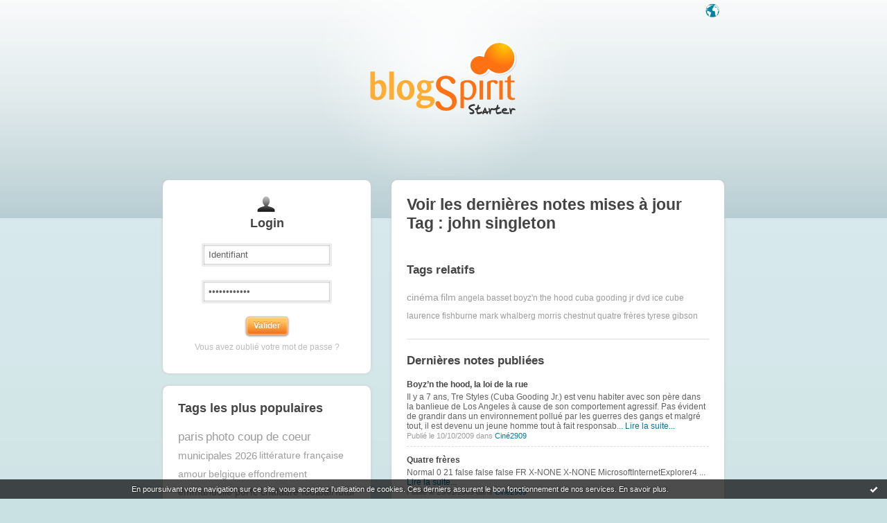

--- FILE ---
content_type: text/html; charset=UTF-8
request_url: https://starter.blogspirit.com/fr/tag/john%20singleton
body_size: 3787
content:
<!DOCTYPE html>
<html>
<head>
<meta content="text/html; charset=utf-8" http-equiv="content-type"/>
<meta name="Content-Language" Content="fr" />
<title> Les notes sur le Tag john singleton : blog blogSpirit</title>        <meta name="description" content="Les dernières notes sur le tag : john singleton" />		<meta name="keywords" content=" john singleton, tag, tags, blog, blogs, blogue, weblog, weblogs, créer blog, creer blog, blogging, blog pro, blog gratuit, gratuit" />
<meta name="robots" content="index,follow" />
<link rel="shortcut icon" href="https://static.blogspirit.com/frontend/graphics/favicon.png" type="image/x-icon" />
<link href="https://static.blogspirit.com/frontend/css/blogspirit.css?ts=1768949430" rel="stylesheet" type="text/css" />
<link rel="stylesheet" href="https://code.jquery.com/ui/1.10.3/themes/smoothness/jquery-ui.css">
<link href="https://static.blogspirit.com/frontend/css/tipTip.css?ts=1768949430" rel="stylesheet" type="text/css" />
<!--[if gte IE 7]>
<link href="https://static.blogspirit.com/frontend/css/blogspirit-ie.css?ts=1768949430" rel="stylesheet" type="text/css" />
<![endif]-->
<!--[if lte IE 6]>
<link href="https://static.blogspirit.com/frontend/css/blogspirit-ie6.css?ts=1768949430" rel="stylesheet" type="text/css" />
<![endif]-->
<link rel="alternate" type="application/atom+xml" title="Atom 0.3" href="https://starter.blogspirit.com/fr/tag/john singleton/atom.xml" />
<script src="//ajax.googleapis.com/ajax/libs/jquery/1.11.1/jquery.js"></script>
<script type='text/javascript' src='https://static.blogspirit.com/frontend/javascript/jquery.scrollTo-min.js'></script>
<script type="text/javascript" src="https://static.blogspirit.com/frontend/javascript/jquery.tipTip.minified.js"></script>
<script type="text/javascript">
		
		jQuery(document).ready(function(){
		var pathN = location.pathname.substr(3);
		jQuery('#lang_tray ul li a').each(function(){
		    var url = jQuery(this).attr('href');
		    jQuery(this).attr('href',url+pathN);
		})
		})
		
		</script>
<script type="text/javascript">jQuery.noConflict();</script>
<script type="text/javascript" src="https://static.blogspirit.com/frontend/javascript/prototype-min.js?ts=1768949430"></script>
<script type="text/javascript" src="https://static.blogspirit.com/frontend/javascript/validation-min.js"></script>
<script type="text/javascript" src="https://static.blogspirit.com/frontend/javascript/scriptaculous/scriptaculous-min.js?ts=1768949430"></script>
<script type="text/javascript" src="https://static.blogspirit.com/frontend/javascript/scriptaculous/effects-min.js?ts=1768949430"></script>
</head>
<body>
<div data-cookie="on"><p data-close><a href="#" title="J'ai lu ce message"><span class="ui-icon ui-icon-check">Ok</span></a></p> <p data-text>En poursuivant votre navigation sur ce site, vous acceptez l'utilisation de cookies. Ces derniers assurent le bon fonctionnement de nos services. <a href="http://starter.blogspirit.com/cookies.html" title="En savoir plus sur les cookies" target="_blank">En savoir plus</a>.</p></div>
<div id="wrap">
<div id="header">
<h1><a href="https://starter.blogspirit.com/"> Les notes sur le Tag john singleton : blog blogSpirit</a></h1>
<div id="lang_tray">
<div id="list">
<ul>
<li><a href="https://starter.blogspirit.com/fr">français</a></li>
<li><a href="https://starter.blogspirit.com/en">english</a></li>
</ul>
</div>
<a href="#" id="open_lang_tray">Langue</a>
</div>
</div>
<div class="sidebar">
<div class="box" id="loginbox">
<div class="haut"><!-- IE decorator --></div>
<h2 class="boxtitle">Login</h2>
<form id="connexion" name="connexion" method="post" action="https://starter.blogspirit.com/fr/login.php">
<p>
<input type="text" name="user_username" class="input" value="Identifiant" onclick="this.value='';" /><br />
<input type="password" name="user_password" class="input" value="Mot de passe" onclick="this.value='';" /><br />
<input type="hidden" name="evnt" value="login" />
<input type="submit" value="Valider" class="submit" />
</p>
<p><a href="https://starter.blogspirit.com/fr/forget_password.php">Vous avez oublié votre mot de passe ?</a></p>
</form>
<div class="bas"><!-- IE decorator --></div>
</div>
<!-- 
<div class="box" id="signupbox">
<a href="https://starter.blogspirit.com/fr/create_account.php" class="submit btnlink"><strong>Je crée mon blog<br /></strong><span>UN MOIS D'ESSAI GRATUIT <br />pas besoin de carte de crédit</span></a>
<br />
<p><a href="http://fr.blogspirit.com/produits-tarifs.html">Détail des offres et des fonctionnalités</a></p>
</div>
-->
<div class="box" id="tagcloud">
<div class="haut"><!-- IE decorator --></div>
<h2 class="boxtitle">Tags les plus populaires</h2>
<ul class="tagcloud">
<li><a href="https://starter.blogspirit.com/fr/tag/paris" style="font-size: 140%;" title="paris">paris</a></li>
<li><a href="https://starter.blogspirit.com/fr/tag/photo+coup+de+coeur" style="font-size: 140%;" title="photo coup de coeur">photo coup de coeur</a></li>
<li><a href="https://starter.blogspirit.com/fr/tag/municipales+2026" style="font-size: 125%;" title="municipales 2026">municipales 2026</a></li>
<li><a href="https://starter.blogspirit.com/fr/tag/litt%C3%A9rature+fran%C3%A7aise" style="font-size: 115%;" title="litt&eacute;rature fran&ccedil;aise">littérature française</a></li>
<li><a href="https://starter.blogspirit.com/fr/tag/amour" style="font-size: 115%;" title="amour">amour</a></li>
<li><a href="https://starter.blogspirit.com/fr/tag/belgique" style="font-size: 115%;" title="belgique">belgique</a></li>
<li><a href="https://starter.blogspirit.com/fr/tag/effondrement" style="font-size: 115%;" title="effondrement">effondrement</a></li>
<li><a href="https://starter.blogspirit.com/fr/tag/emmanuelle+pol" style="font-size: 115%;" title="emmanuelle pol">emmanuelle pol</a></li>
<li><a href="https://starter.blogspirit.com/fr/tag/fc+chalabre+football" style="font-size: 115%;" title="fc chalabre football">fc chalabre football</a></li>
<li><a href="https://starter.blogspirit.com/fr/tag/futur" style="font-size: 115%;" title="futur">futur</a></li>
<li><a href="https://starter.blogspirit.com/fr/tag/groenland" style="font-size: 115%;" title="groenland">groenland</a></li>
<li><a href="https://starter.blogspirit.com/fr/tag/intelligence" style="font-size: 115%;" title="intelligence">intelligence</a></li>
<li><a href="https://starter.blogspirit.com/fr/tag/iran" style="font-size: 115%;" title="iran">iran</a></li>
<li><a href="https://starter.blogspirit.com/fr/tag/jan" style="font-size: 115%;" title="jan">jan</a></li>
<li><a href="https://starter.blogspirit.com/fr/tag/jazz" style="font-size: 115%;" title="jazz">jazz</a></li>
<li><a href="https://starter.blogspirit.com/fr/tag/musique" style="font-size: 115%;" title="musique">musique</a></li>
<li><a href="https://starter.blogspirit.com/fr/tag/piano" style="font-size: 115%;" title="piano">piano</a></li>
<li><a href="https://starter.blogspirit.com/fr/tag/roman" style="font-size: 115%;" title="roman">roman</a></li>
<li><a href="https://starter.blogspirit.com/fr/tag/sur+un+air+de+jazz" style="font-size: 115%;" title="sur un air de jazz">sur un air de jazz</a></li>
<li><a href="https://starter.blogspirit.com/fr/tag/trump" style="font-size: 115%;" title="trump">trump</a></li>
<li><a href="https://starter.blogspirit.com/fr/tag/%23presse+%23journalisme+%23journalismeind%C3%A9pendant+%23figaro+%23fogaro200a" style="font-size: 100%;" title="#presse #journalisme #journalismeind&eacute;pendant #figaro #fogaro200a">#presse #journalisme #journalismeindépendant #figaro #fogaro200a</a></li>
<li><a href="https://starter.blogspirit.com/fr/tag/8+%25" style="font-size: 100%;" title="8 %">8 %</a></li>
<li><a href="https://starter.blogspirit.com/fr/tag/america" style="font-size: 100%;" title="america">america</a></li>
<li><a href="https://starter.blogspirit.com/fr/tag/annexion+groenland" style="font-size: 100%;" title="annexion groenland">annexion groenland</a></li>
<li><a href="https://starter.blogspirit.com/fr/tag/aspaak+chalabre" style="font-size: 100%;" title="aspaak chalabre">aspaak chalabre</a></li>
</ul>
<div class="bas"><!-- IE decorator --></div>
</div>
</div>				<div class="sidebar" id="help">
<div class="box">
<div class="haut"><!-- IE decorator --></div>
<a id="rss" href="https://starter.blogspirit.com/fr/tag/john singleton/atom.xml">Syndiquer ce site (XML)</a></p>
<div class="bas"><!-- IE decorator --></div>
</div>
</div>
<div id="content">
<div class="box">
<div class="haut"><!-- IE decorator --></div>
<h2 class="boxtitle">Voir les dernières notes mises à jour Tag : john singleton</h2>
<div class="section">
<h3>Tags relatifs</h3>
<ul class="tagcloud">
<li><a href="https://starter.blogspirit.com/fr/tag/cinéma" title="cin&eacute;ma" style="font-size: 115%;">cinéma</a></li>
<li><a href="https://starter.blogspirit.com/fr/tag/film" title="film" style="font-size: 115%;">film</a></li>
<li><a href="https://starter.blogspirit.com/fr/tag/angela basset" title="angela basset" style="font-size: 100%;">angela basset</a></li>
<li><a href="https://starter.blogspirit.com/fr/tag/boyz'n the hood" title="boyz'n the hood" style="font-size: 100%;">boyz'n the hood</a></li>
<li><a href="https://starter.blogspirit.com/fr/tag/cuba gooding jr" title="cuba gooding jr" style="font-size: 100%;">cuba gooding jr</a></li>
<li><a href="https://starter.blogspirit.com/fr/tag/dvd" title="dvd" style="font-size: 100%;">dvd</a></li>
<li><a href="https://starter.blogspirit.com/fr/tag/ice cube" title="ice cube" style="font-size: 100%;">ice cube</a></li>
<li><a href="https://starter.blogspirit.com/fr/tag/laurence fishburne" title="laurence fishburne" style="font-size: 100%;">laurence fishburne</a></li>
<li><a href="https://starter.blogspirit.com/fr/tag/mark whalberg" title="mark whalberg" style="font-size: 100%;">mark whalberg</a></li>
<li><a href="https://starter.blogspirit.com/fr/tag/morris chestnut" title="morris chestnut" style="font-size: 100%;">morris chestnut</a></li>
<li><a href="https://starter.blogspirit.com/fr/tag/quatre frères" title="quatre fr&egrave;res" style="font-size: 100%;">quatre frères</a></li>
<li><a href="https://starter.blogspirit.com/fr/tag/tyrese gibson" title="tyrese gibson" style="font-size: 100%;">tyrese gibson</a></li>
</ul>
</div>
<div class="section">
<h3>Dernières notes publiées</h3>
<ul class="blogs">
<li>
<h4><a href="http://cine2909.blogspirit.com/archive/2009/10/27/boyz-n-the-hood-la-loi-de-la-rue.html">Boyz’n the hood, la loi de la rue</a></h4>
<p>    Il y a 7 ans,  Tre Styles (Cuba Gooding Jr.)  est venu habiter avec son père dans la banlieue de  Los Angeles  à cause de son comportement agressif. Pas évident de grandir dans un environnement pollué par les guerres des gangs et malgré tout, il est devenu un jeune homme tout à fait responsab... <a rel="nofollow" href="http://cine2909.blogspirit.com/archive/2009/10/27/boyz-n-the-hood-la-loi-de-la-rue.html">Lire la suite...</a></p>
<p class="meta">Publié le 10/10/2009 dans <a href="http://cine2909.blogspirit.com/">Ciné2909</a></p>
</li>
<li>
<h4><a href="http://cine2909.blogspirit.com/archive/2006/04/10/quatre-freres.html">Quatre frères</a></h4>
<p>          Normal   0       21       false   false   false     FR   X-NONE   X-NONE                             MicrosoftInternetExplorer4                                                                                                                                                                ... <a rel="nofollow" href="http://cine2909.blogspirit.com/archive/2006/04/10/quatre-freres.html">Lire la suite...</a></p>
<p class="meta">Publié le 23/01/2009 dans <a href="http://cine2909.blogspirit.com/">Ciné2909</a></p>
</li>
</ul>
</div>
<p class="pager"><strong>Page :</strong> <span class="pagedcurrentlinks">1</span></p>
<div class="bas"><!-- IE decorator --></div>
</div>
</div>
<div id="footer">
<ul>
<li><a href="http://success.blogspirit.com/" target="_blank">Base de connaissances</a></li>
<li><a href="http://fr.blogspirit.com/apps/contact/index.php">Contact</a></li>
<li><a href="/fr/tos.html">Conditions d'utilisation</a></li>
<li class="last-child"><a href="http://fr.blogspirit.com">blogSpirit&nbsp;Edition</a></li>
</ul>
<p id="copyright">&copy; 2004 - 2026 talkSpirit</p>
</div>
</div><!-- /wrap -->
<script type="text/javascript" src="https://static.blogspirit.com/frontend/graphics/js/ddroundies.js">
	</script>
<script type="text/javascript" charset="utf-8">
	
		DD_roundies.addRule('.box', 8, true);
		DD_roundies.addRule('.submit', 5, true);
		DD_roundies.addRule('.btnlink', 3, true);
	  	DD_roundies.addRule('#tiptip_content', 3, true);
	
	</script>
<script type="text/javascript">
		

		jQuery(document).ready(function($){
			/* Language Tray */
			$('#open_lang_tray').css('display','block');
			$('#lang_tray #list').css('display','none');
			$('#open_lang_tray').click(function() {
				if ($('#lang_tray #list').is(":hidden")) {
					$('#lang_tray #list').slideDown('fast');
				} else {
					$('#lang_tray #list').slideUp('fast');
				}
			});

			/* Form Inputs Tooltips */
			$(".formfield dd").each(function(){
				var tooltip = $(this).find(".texttip").text();
				var inputText = $(this).find("input[type='text']").attr({'title':tooltip});
			});
			$(".texttip").hide();
			$(".formfield dd input").tipTip({defaultPosition : "right", activation : "focus"});
		})
		
	</script>
<script src="http://www.google-analytics.com/urchin.js" type="text/javascript"></script>
<script type="text/javascript">
		_uacct = "UA-351048-1";
		urchinTracker();
	</script>
<script>
    // cookies_message
    
    if(jQuery('div[data-cookie]').length) {
      jQuery('p[data-close] a').on('click', function (event) {
        event.preventDefault();
        jQuery('div[data-cookie]').attr('data-cookie', 'off');
        var d = new Date();
        d.setTime(d.getTime() + (86400000 * 365));
        document.cookie = 'cookies_message=hide; expires=' + d.toGMTString() + '; path=/';
      });
    }
    
    </script>
</body>
</html>